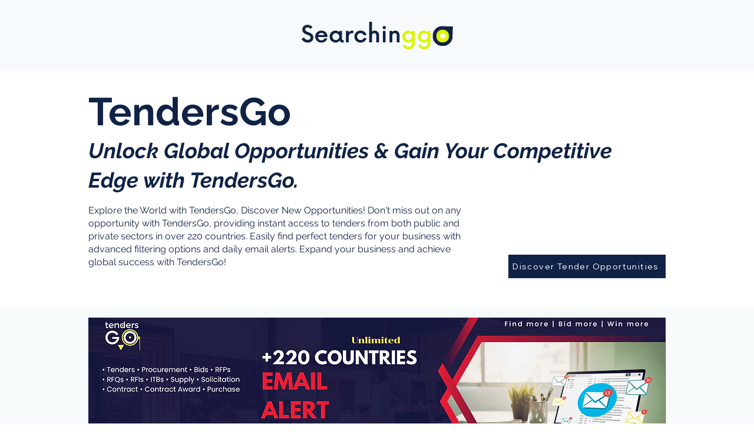

--- FILE ---
content_type: text/html; charset=utf-8
request_url: https://www.google.com/recaptcha/api2/aframe
body_size: 268
content:
<!DOCTYPE HTML><html><head><meta http-equiv="content-type" content="text/html; charset=UTF-8"></head><body><script nonce="zXYZBgCX8-iu5aFbkG0lPw">/** Anti-fraud and anti-abuse applications only. See google.com/recaptcha */ try{var clients={'sodar':'https://pagead2.googlesyndication.com/pagead/sodar?'};window.addEventListener("message",function(a){try{if(a.source===window.parent){var b=JSON.parse(a.data);var c=clients[b['id']];if(c){var d=document.createElement('img');d.src=c+b['params']+'&rc='+(localStorage.getItem("rc::a")?sessionStorage.getItem("rc::b"):"");window.document.body.appendChild(d);sessionStorage.setItem("rc::e",parseInt(sessionStorage.getItem("rc::e")||0)+1);localStorage.setItem("rc::h",'1768678999745');}}}catch(b){}});window.parent.postMessage("_grecaptcha_ready", "*");}catch(b){}</script></body></html>